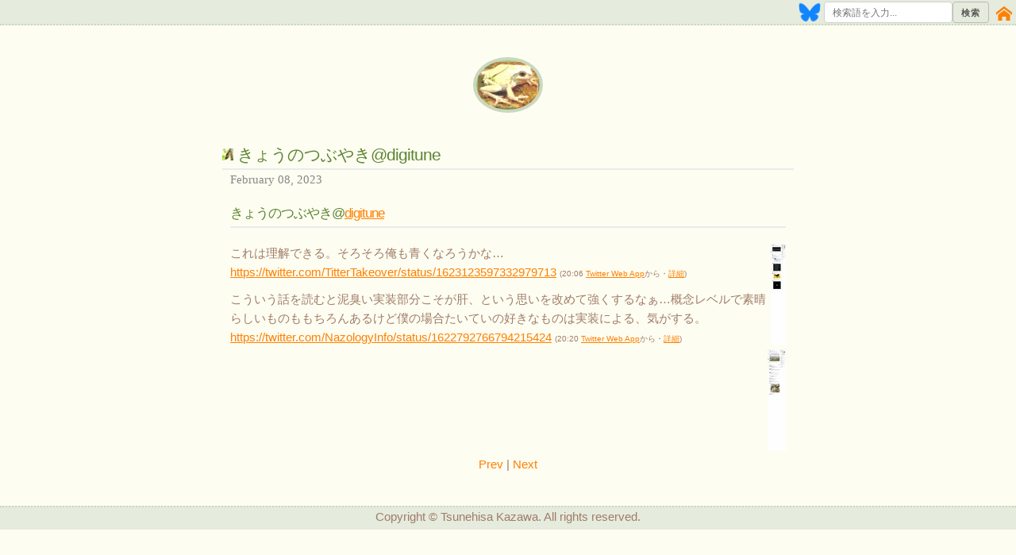

--- FILE ---
content_type: text/html
request_url: https://memo.digitune.org/2023/0208/
body_size: 2090
content:
<!DOCTYPE html>
<html lang="ja">
<head prefix=”og: http://ogp.me/ns#”>
<meta http-equiv="content-type" content="text/html; charset=UTF-8">
<meta charset="utf-8">
<meta name="viewport" content="width=device-width, initial-scale=1">

<link rel="stylesheet" href="/css/normalize.css">
<link rel="stylesheet" href="/css/skeleton.css">
<link rel="stylesheet" href="/css/style.css">
<link rel="stylesheet" href="/css/custom.css">
<link rel="alternate" href="/index.xml" type="application/rss+xml" title="Digitune [memo]">
<title>きょうのつぶやき@digitune - Digitune [memo]</title>
<meta name="description" content="きょうのつぶやき@digitune
これは理解できる。そろそろ俺も青くなろうかな… https://twitter.com/TitterTakeover/status/1623123597332979713 (20:06 Twitter Web Appから・詳細)
こういう話を読 …">
<meta property="og:title" content="きょうのつぶやき@digitune - Digitune [memo]">
<meta property="og:type" content="article">
<meta property="og:url" content="https://memo.digitune.org/2023/0208/">
<meta property="og:image" content="https://memo.digitune.org/images/frog.png">
<meta property="og:description" content="きょうのつぶやき@digitune
これは理解できる。そろそろ俺も青くなろうかな… https://twitter.com/TitterTakeover/status/1623123597332979713 (20:06 Twitter Web Appから・詳細)
こういう話を読 …">
<meta name="twitter:card" content="summary">


<script async src="https://www.googletagmanager.com/gtag/js?id=G-HLSGHYPLKW"></script>
<script>
  window.dataLayer = window.dataLayer || [];
  function gtag(){dataLayer.push(arguments);}
  gtag('js', new Date());

  gtag('config', 'G-HLSGHYPLKW');
</script>

</head>
<body>
<div class="header-banner">
	<div class="share"><input type="image" src="https://web-cdn.bsky.app/static/favicon-32x32.png" title="Share on Bluesky" width="28" height="28" onclick="(()=>{const e=encodeURIComponent,s=document.getSelection().toString();window.open('https://bsky.app/intent/compose?text='+e((s?`&quot;${s}&quot; `:'')+(document.title+' '+location.href+(s?`#:~:text=${e(s)}`:''))),'_blank')})()"></div>
	<div class="share">
        <form id="searchForm">
            <input type="text" id="searchInput" placeholder="検索語を入力...">
            <button id="searchButton" type="submit" disabled>検索</button>
        </form>
	</div>
	<div class="share"><a href="https://www.digitune.org"><i class="icon-home home_icon"></i></a></div>
</div>

<div class="container">

	<header role="banner">
		<div class="header-logo">
			<a href="https://memo.digitune.org/"><img src="/images/frog.png" width="80" height="80" alt="logo"></a>
		</div>
		
	</header>


	<main role="main">
		<article itemscope itemtype="https://schema.org/BlogPosting">
			<h1 class="entry-title" itemprop="headline"><img style="margin-right: 5px; vertical-align: baseline;" src="/images/bird.png" width="14" height="14" alt="bird">きょうのつぶやき@digitune</h1>
			<span class="entry-meta"><time itemprop="datePublished" datetime="2023-02-08">February 08, 2023</time></span>
			<section itemprop="entry-text">
				<h3 id="きょうのつぶやきdigitunehttpstwittercomdigitune">きょうのつぶやき@<a href="https://twitter.com/digitune">digitune</a></h3>
<p><a href="/images/20230208_0.jpg"><img src="/images/s20230208_0.jpg" alt="image 0"></a>これは理解できる。そろそろ俺も青くなろうかな… <a href="https://twitter.com/TitterTakeover/status/1623123597332979713">https://twitter.com/TitterTakeover/status/1623123597332979713</a> <span class='tweet_info'>(20:06 <a href="https://mobile.twitter.com" rel="nofollow">Twitter Web App</a>から・<a href="https://twitter.com/digitune/status/1623276958057652224">詳細</a>)</span></p>
<p><a href="/images/20230208_1.jpg"><img src="/images/s20230208_1.jpg" alt="image 1"></a>こういう話を読むと泥臭い実装部分こそが肝、という思いを改めて強くするなぁ…概念レベルで素晴らしいものももちろんあるけど僕の場合たいていの好きなものは実装による、気がする。 <a href="https://twitter.com/NazologyInfo/status/1622792766794215424">https://twitter.com/NazologyInfo/status/1622792766794215424</a> <span class='tweet_info'>(20:20 <a href="https://mobile.twitter.com" rel="nofollow">Twitter Web App</a>から・<a href="https://twitter.com/digitune/status/1623280604652666880">詳細</a>)</span></p>
			</section>
			<div class="paginator">
				<a href="/2023/0203/">Prev</a> |
				<a href="/2023/0209/">Next</a>
			</div>
		</article>
	</main>

</div>

<div class="copyright">Copyright &copy; Tsunehisa Kazawa. All rights reserved.</div>

<div id="backdrop" class="hidden"></div>
<div id="popupDialog" class="hidden">
    <div id="dialogContent"></div>
    <div id="buttonArea"><button id="closeDialogButton">閉じる</button></div>
</div>

<script type="module" src="/js/ui.js"></script>
<script type="module" src="/js/searchLogic.js"></script>
<script type="module" src="/js/cyclicJournal.js"></script>

<script defer src="https://static.cloudflareinsights.com/beacon.min.js/vcd15cbe7772f49c399c6a5babf22c1241717689176015" integrity="sha512-ZpsOmlRQV6y907TI0dKBHq9Md29nnaEIPlkf84rnaERnq6zvWvPUqr2ft8M1aS28oN72PdrCzSjY4U6VaAw1EQ==" data-cf-beacon='{"version":"2024.11.0","token":"3ca6bcf839504b148088b95f3985df88","r":1,"server_timing":{"name":{"cfCacheStatus":true,"cfEdge":true,"cfExtPri":true,"cfL4":true,"cfOrigin":true,"cfSpeedBrain":true},"location_startswith":null}}' crossorigin="anonymous"></script>
</body>
</html>



--- FILE ---
content_type: text/css
request_url: https://memo.digitune.org/css/style.css
body_size: 60
content:
@font-face {
    font-family: 'icomoon';
    src:    url('fonts/icomoon.eot?hr7rg9');
    src:    url('fonts/icomoon.eot?hr7rg9#iefix') format('embedded-opentype'),
        url('fonts/icomoon.ttf?hr7rg9') format('truetype'),
        url('fonts/icomoon.woff?hr7rg9') format('woff'),
        url('fonts/icomoon.svg?hr7rg9#icomoon') format('svg');
    font-weight: normal;
    font-style: normal;
}

[class^="icon-"], [class*=" icon-"] {
    /* use !important to prevent issues with browser extensions that change fonts */
    font-family: 'icomoon' !important;
    speak: none;
    font-style: normal;
    font-weight: normal;
    font-variant: normal;
    text-transform: none;
    line-height: 1;

    /* Better Font Rendering =========== */
    -webkit-font-smoothing: antialiased;
    -moz-osx-font-smoothing: grayscale;
}

.icon-home:before {
    content: "\e900";
}
.icon-calendar:before {
    content: "\e901";
}



--- FILE ---
content_type: text/css
request_url: https://memo.digitune.org/css/custom.css
body_size: 1088
content:
/* custom css */

body {
  font-family: Helvetica, sans-serif;
  font-weight: 300;
  letter-spacing: 0;
  background-color: #FDFDF1;
  font-feature-settings: "palt" 1;
}

h1,h2,h3,h4,h5,h6 {
  color: #5c8533;
  margin: 2rem 0;
  padding-bottom: 0.5rem;
  border-bottom: 2px solid #E9ECED;
  clear: both;
}
h3,h4,h5,h6 {
  margin: 2rem 1rem;
}
h1 { font-size: 2.1rem; }
h2 { font-size: 1.9rem; }
h3 { font-size: 1.7rem; }
h4,h5,h6 { font-size: 1.5rem; }

p,ul,ol,dl {
  margin: 1rem;
  list-style-position: outside;
  overflow-wrap: anywhere;
}

dt {
  font-weight: bold;
  margin-top: 1rem;
}

li,dd {
  margin: 0 0 0 2rem;
}

hr {
  margin: 2rem 0;
  height: 2px;
  border: none;
  color: #E9ECED;
  background-color: #E9ECED;
}

img {
  max-width: 100%;
  height: auto;
  vertical-align: middle;
  border: 0;
}

section img {
  float: right;
  clear: both;
  margin-left: 0.5rem;
  margin-bottom: 0.5rem;
}

a:link {
  color: #ff8000;
}

a:visited, a:hover, a:focus {
  color: #4d9900;
}

blockquote {
  border-style: solid ridge ridge solid;
  border-color: #fff #ddd #ddd #fff;
  border-width: 1px 2px 2px 1px;
  background-color: #ffeebb;
  margin: 1rem;
  color: #A07C69;
}

input[type=text],input[type=submit] {
  height: 2.7rem;
  font-size: 1.2rem;
  line-height: 2rem;
  padding: 0 1rem;
}

header {
  margin: 0;
  text-align: center;
}

footer {
  margin: 4rem 0;
  text-align: center;
}

main {
  margin: 4rem 0;
  color: #A07C69;
}

code {
  overflow: auto;
}

.container {
  width: 95%;
  max-width: 720px;
  padding: 0;
}

.header-banner {
  padding-top: 0.2rem;
  width: 100%;
  text-align: right;
  vertical-align: top;
  background: #E5EBDD;
  border-bottom: dotted 2px #CAD8BC;
}

.header-logo {
  margin: 4rem 0;
}

.header-logo img {
  border-radius: 50%;
  border: 4px solid #CAD8BC;
}

.header-logo img:hover {
  border-color: #E5EBDD;
}

.site-title {
  margin-top: 2rem;
  font-weight: bold;
  letter-spacing: 0.5rem;
  border: 0;
}

.entry-title {
  margin-bottom: 0;
}

.entry-title a {
  text-decoration: none;
}

.entry-meta {
  display: inline-block;
  font-family: Georgia, serif;
  font-size: 1.5rem;
  color: #888;
  margin: 0 1rem;
}

.cite {
  margin: 0 1rem;
  text-align: right;
  font-size: 1.2rem;
}

.comment_name {
  font-size: 80%;
}

.comment_time {
  font-weight: normal;
  font-size: 80%;
  text-decoration: none;
}

.comment_text {
  font-size: 80%;
}


.footnotes {
  font-size: 1.2rem;
  clear: both;
  margin-top: 1rem;
}

.footnote-ref a {
  text-decoration: none;
}

.read-more-link {
  margin-bottom: 4rem;
  text-align: right;
  clear: both;
}

.paginator {
  text-align: center;
  clear: both;
}

.paginator a {
  text-decoration: none;
}

.footer-link {
  margin: 2rem 0;
}

.copyright {
  width: 100%;
  height: 2.8rem;
  text-align: center;
  vertical-align: middle;
  color: #A07C69;
  background: #E5EBDD;
  border-top: dotted 2px #CAD8BC;
}

.copyright a {
  text-decoration: none;
}

.share {
  display: inline-block;
  height: 2.8rem;
  margin: 0;
  padding: 0;
  vertical-align: bottom;
}

.share a {
  text-decoration: none;
}

form#searchForm {
  display: flex;
  align-items: center;
  gap: 0.5rem;
}

.share input {
  height: 2.7rem;
  margin: 0;
}

.share button {
  height: 2.7rem;
  margin: 0;
  padding: 0 1rem;
  display: inline-flex;
  justify-content: center;
  align-items: center;
}

.home_icon {
  font-size: 2rem;
  margin: 0 0.5rem;
  line-height: 3rem;
}

.tweet_info {
  font-size: x-small;
}

.result-status {
  margin: 1rem 0;
}

.result-score,.result-url {
  font-size: small;
  margin: 0 1rem;
}

.adsbygoogle {
  margin: 2rem 0;
}

/* --- dialogのスタイル --- */
#popupDialog {
    position: fixed;
    top: 50%;
    left: 50%;
    transform: translate(-50%, -50%);
    z-index: 1000;

    padding: 0;
    border: none;
    max-width: 770px;
    width: 95%;
    max-height: 95%;
    background-color: white;
    box-shadow: 0 4px 6px rgba(0,0,0,0.1);
    border-radius: 8px;

    display: flex;
    flex-direction: column;
}

#backdrop {
    position: fixed;
    top: 0;
    left: 0;
    width: 100%;
    height: 100%;
    background-color: rgba(0, 0, 0, 0.5);
    z-index: 999;
}

.hidden {
    display: none !important;
}

#dialogContent {
    flex-grow: 1;
    padding: 20px;
    overflow-y: auto;
}

#popupDialog #buttonArea {
    padding: 10px 20px;
    text-align: right;
    border-top: 1px solid #eee;
    margin: 0;
}

#closeDialogButton {
    margin: 0;
}


--- FILE ---
content_type: application/javascript
request_url: https://memo.digitune.org/js/ui.js
body_size: 993
content:
// ui.js

import { performSearch, getIndexData, loadIndexFiles } from './searchLogic.js';
import { showCyclicJournal } from './cyclicJournal.js';

// UI elements
export const SEARCH_FORM = document.getElementById('searchForm');
export const SEARCH_INPUT = document.getElementById('searchInput');
export const SEARCH_BUTTON = document.getElementById('searchButton');
export const POPUP_DIALOG = document.getElementById('popupDialog');
export const BACKDROP = document.getElementById('backdrop');
export const DIALOG_CONTENT = document.getElementById('dialogContent');
export const CLOSE_BUTTON = document.getElementById('closeDialogButton');

// Placeholder and status text
const INITIAL_PLACEHOLDER = '検索語を入力...';
const LOADING_PLACEHOLDER = 'インデックスを読み込み中...';
const NOT_FOUND_MESSAGE = `<h3 class="result-status">該当する文書は見つかりませんでした。</h3>
    <p>長い単語は分割して検索すると見つかるかも？ (「既読点復帰」→「既読 点 復帰」など)</p>`;

let abortController = null;

// --- UI Functions ---

export function showPopup() {
    POPUP_DIALOG.classList.remove('hidden');
    BACKDROP.classList.remove('hidden');
}

export function closePopup() {
    POPUP_DIALOG.classList.add('hidden');
    BACKDROP.classList.add('hidden');
    if (abortController) {
        abortController.abort();
        abortController = null;
    }
}

export function displaySearching() {
    DIALOG_CONTENT.innerHTML = '<h3>検索中...</h3>';
    showPopup();
}

export function displayNotFound() {
    DIALOG_CONTENT.innerHTML = NOT_FOUND_MESSAGE;
    showPopup();
}

export function displayInitialMessage() {
    DIALOG_CONTENT.innerHTML = '<h3>検索したい単語を入力してください。</h3>';
    showPopup();
}

export function updateSearchResults(resultsHtml) {
    const resultsContainer = document.getElementById('resultsContainer');
    if (resultsContainer) {
        resultsContainer.insertAdjacentHTML('beforeend', resultsHtml);
    }
}

export function displayResultCount(hitCount) {
    let headingHtml = '';
    if (hitCount > 0) {
        headingHtml = `<h3 class="result-status">${hitCount}件見つかりました。</h3><div id="resultsContainer"></div>`;
    } else {
        headingHtml = NOT_FOUND_MESSAGE;
    }
    DIALOG_CONTENT.innerHTML = headingHtml;
    showPopup();
}

// --- Event Listeners ---

document.addEventListener('keydown', (event) => {
    if (event.key === 'Escape' && !POPUP_DIALOG.classList.contains('hidden')) {
        closePopup();
    }
});

BACKDROP.addEventListener('click', () => closePopup());

CLOSE_BUTTON.addEventListener('click', (event) => {
    event.stopPropagation();
    closePopup();
});

SEARCH_INPUT.addEventListener('focus', () => {
    if (!getIndexData().isLoaded && !getIndexData().loadPromise) {
        SEARCH_INPUT.placeholder = LOADING_PLACEHOLDER;
        getIndexData().loadPromise = loadIndexFiles();
    }
    SEARCH_INPUT.select();
});

SEARCH_FORM.addEventListener('submit', async (e) => {
    e.preventDefault();
    const query = SEARCH_INPUT.value.trim();
    if (!query) {
        displayInitialMessage();
        return;
    }

    if (!getIndexData().isLoaded) {
        SEARCH_INPUT.placeholder = LOADING_PLACEHOLDER;
        await getIndexData().loadPromise;
    }

    displaySearching();
    abortController = new AbortController();
    await performSearch(query, abortController.signal);
    SEARCH_INPUT.blur();
});

// 暦年日記の関数をグローバルスコープに配置
window.cyclic = async function(date) {
    showCyclicJournal(date);
}


--- FILE ---
content_type: application/javascript
request_url: https://memo.digitune.org/js/searchLogic.js
body_size: 3695
content:
// searchLogic.js

import { displaySearching, displayNotFound, updateSearchResults, displayResultCount, closePopup, DIALOG_CONTENT, SEARCH_INPUT, SEARCH_BUTTON } from './ui.js';

// Index file path
const INDEX_FILE = '/indexdir/nnz.all.idx';
const HEADER_SIZE = 4 + 4 * 6; // Magic Number + 6 file offsets
const POSTING_LIST_RECORD_SIZE = 8;
const DOC_META_RECORD_SIZE = 26;

// Global data store for the index
const indexData = {
    dictKeys: [],
    dictOffsets: [],
    docMeta: null,
    idxOffset: null,
    docDataOffset: null,
    totalDocs: 0,
    isLoaded: false,
    loadPromise: null,
};

// Gzip decompression utility
async function decompress(buffer) {
    const ds = new DecompressionStream('gzip');
    const stream = new ReadableStream({
        start(controller) {
            controller.enqueue(new Uint8Array(buffer));
            controller.close();
        }
    }).pipeThrough(ds);
    
    const chunks = [];
    let length = 0;
    const reader = stream.getReader();
    
    while (true) {
        const { done, value } = await reader.read();
        if (done) break;
        chunks.push(value);
        length += value.length;
    }

    const result = new Uint8Array(length);
    let offset = 0;
    for (const chunk of chunks) {
        result.set(chunk, offset);
        offset += chunk.length;
    }
    return result.buffer;
}

const buildDictionaryArrays = (buffer) => {
    const view = new DataView(buffer);
    let offset = 8;
    const numRecords = view.getUint32(4, false);
    indexData.dictKeys = [];
    indexData.dictOffsets = [];
    for (let i = 0; i < numRecords; i++) {
        const biGramLen = view.getUint8(offset, false);
        const biGramBytes = new Uint8Array(buffer, offset + 1, biGramLen);
        const biGram = new TextDecoder('utf-8').decode(biGramBytes);
        const postingListOffset = view.getUint32(offset + 1 + biGramLen, false);
        indexData.dictKeys.push(biGram);
        indexData.dictOffsets.push(postingListOffset);
        offset += 1 + biGramLen + 4;
    }
};

const findBiGramIndex = (biGram) => {
    let low = 0;
    let high = indexData.dictKeys.length - 1;
    let index = -1;
    while (low <= high) {
        const mid = Math.floor((low + high) / 2);
        const currentBiGram = indexData.dictKeys[mid];
        if (currentBiGram === biGram) {
            index = mid;
            break;
        } else if (currentBiGram < biGram) {
            low = mid + 1;
        } else {
            high = mid - 1;
        }
    }
    return index;
};

const isAscii = (str) => /^[\x00-\x7F]*$/.test(str);

const getBiGramsFromQuery = (query) => {
    const biGrams = new Set();
    const words = query.split(/\s+/).filter(word => word.length > 0);
    for (const word of words) {
        if (word.length === 1 || isAscii(word)) {
            biGrams.add(word.toLowerCase());
        } else {
            for (let i = 0; i < word.length - 1; i++) {
                biGrams.add(word.substring(i, i + 2));
            }
        }
    }
    return Array.from(biGrams);
};

const fetchPostingLists = async (biGrams) => {
    const postingLists = {};
    const promises = [];
    const biGramOffsets = biGrams.map(biGram => {
        const index = findBiGramIndex(biGram);
        if (index !== -1) {
            const offset = indexData.dictOffsets[index];
            const endOffset = index + 1 < indexData.dictOffsets.length ?
                indexData.dictOffsets[index + 1] - 1 :
                null;
            return { biGram, index, offset, endOffset };
        }
        return { biGram, index: -1, offset: -1, endOffset: -1 };
    });
    
    const idxFileStart = indexData.idxOffset;

    for (const item of biGramOffsets) {
        if (item.index === -1) continue;
        promises.push((async () => {
            const start = idxFileStart + item.offset;
            const end = item.endOffset ? idxFileStart + item.endOffset : null;
            const headers = {};
            if (end) {
                headers['Range'] = `bytes=${start}-${end}`;
            } else {
                headers['Range'] = `bytes=${start}-`;
            }

            try {
                const response = await fetch(INDEX_FILE, { headers });
                if (!response.ok) {
                    console.error(`Failed to fetch posting list for ${item.biGram}:`, response.statusText);
                    return;
                }
                const buffer = await response.arrayBuffer();
                const view = new DataView(buffer);
                const list = [];
                for (let i = 0; i < view.byteLength; i += POSTING_LIST_RECORD_SIZE) {
                    const docId = view.getUint32(i, false);
                    const count = view.getUint32(i + 4, false);
                    list.push({ docId, count });
                }
                postingLists[item.biGram] = { df: list.length, list: list };
            } catch (error) {
                console.error(`Error fetching posting list for ${item.biGram}:`, error);
            }
        })());
    }
    await Promise.all(promises);
    return postingLists;
};

const findCommonDocuments = (postingLists) => {
    const biGrams = Object.keys(postingLists);
    if (biGrams.length === 0) return {};
    const sortedLists = biGrams.map(bg => postingLists[bg].list.sort((a, b) => a.docId - b.docId));
    if (sortedLists.some(list => list.length === 0)) return {};
    const matchedDocs = {};
    const pointers = new Array(sortedLists.length).fill(0);
    while (true) {
        const currentDocIds = pointers.map((p, i) => sortedLists[i][p].docId);
        const allSame = currentDocIds.every(id => id === currentDocIds[0]);
        if (allSame) {
            const docId = currentDocIds[0];
            const counts = {};
            for (let i = 0; i < biGrams.length; i++) {
                counts[biGrams[i]] = sortedLists[i][pointers[i]].count;
            }
            matchedDocs[docId] = { counts };
            for (let i = 0; i < pointers.length; i++) pointers[i]++;
            if (pointers.some((p, i) => p >= sortedLists[i].length)) break;
        } else {
            const minId = Math.min(...currentDocIds);
            for (let i = 0; i < pointers.length; i++) {
                if (currentDocIds[i] === minId) pointers[i]++;
            }
            if (pointers.some((p, i) => p >= sortedLists[i].length)) break;
        }
    }
    return matchedDocs;
};

const calculateAndSortResults = (matchedDocs, postingLists) => {
    const results = [];
    const biGrams = Object.keys(postingLists);
    const docMetaView = new DataView(indexData.docMeta);

    for (const docId in matchedDocs) {
        const doc = matchedDocs[docId];
        let score = 0;
        let queryVectorSum = 0;
        
        const docMetaOffset = 4 + parseInt(docId) * DOC_META_RECORD_SIZE;
        const norm = docMetaView.getFloat32(docMetaOffset + 22, false);

        if (norm === 0) continue;
        for (const biGram of biGrams) {
            const tf = doc.counts[biGram];
            const df = postingLists[biGram].df;
            const idf = Math.log(indexData.totalDocs / df);
            const tfidf = tf * idf;
            score += tfidf;
            queryVectorSum += idf * idf;
        }
        const queryNorm = Math.sqrt(queryVectorSum);
        const finalScore = score / (norm * queryNorm);
        results.push({ docId: parseInt(docId), score: finalScore });
    }
    results.sort((a, b) => b.score - a.score);
    return results;
};

export async function performSearch(query, signal) {
    try {
        if (!indexData.isLoaded) {
            await loadIndexFiles();
        }

        const biGrams = getBiGramsFromQuery(query);
        if (biGrams.length === 0) {
            displayInitialMessage();
            return;
        }

        const postingLists = await fetchPostingLists(biGrams);
        if (Object.keys(postingLists).length !== biGrams.length) {
            displayNotFound();
            return;
        }

        const matchedDocs = findCommonDocuments(postingLists);
        if (Object.keys(matchedDocs).length === 0) {
            displayNotFound();
            return;
        }

        const sortedResults = calculateAndSortResults(matchedDocs, postingLists);
        displayResultCount(sortedResults.length);

        const words = query.split(/\s+/).filter(word => word.length > 0);
        const textFragments = words.map(word => `text=${encodeURIComponent(word)}`).join('&');

        const docDataFileStart = indexData.docDataOffset;
        const docMetaView = new DataView(indexData.docMeta);

        for (const item of sortedResults) {
            if (signal.aborted) {
                console.log("Search aborted by user.");
                break;
            }
            const docId = item.docId;
            const docMetaOffset = 4 + docId * DOC_META_RECORD_SIZE;
            const urlOffset = docMetaView.getUint32(docMetaOffset + 4, false);
            const urlLen = docMetaView.getUint16(docMetaOffset + 8, false);
            const titleOffset = docMetaView.getUint32(docMetaOffset + 10, false);
            const titleLen = docMetaView.getUint16(docMetaOffset + 14, false);
            const descOffset = docMetaView.getUint32(docMetaOffset + 16, false);
            const descLen = docMetaView.getUint16(docMetaOffset + 20, false);
            
            const startByte = docDataFileStart + Math.min(urlOffset, titleOffset, descOffset);
            const endByte = docDataFileStart + Math.max(urlOffset + urlLen, titleOffset + titleLen, descOffset + descLen) - 1;

            try {
                const response = await fetch(INDEX_FILE, { headers: { 'Range': `bytes=${startByte}-${endByte}` }, signal });
                if (signal.aborted) break;
                const buffer = await response.arrayBuffer();
                const dataView = new DataView(buffer);
                const baseOffset = startByte - docDataFileStart;
                
                const url = new TextDecoder().decode(dataView.buffer.slice(urlOffset - baseOffset, urlOffset - baseOffset + urlLen));
                const title = new TextDecoder().decode(dataView.buffer.slice(titleOffset - baseOffset, titleOffset - baseOffset + titleLen));
                const description = new TextDecoder().decode(dataView.buffer.slice(descOffset - baseOffset, descOffset - baseOffset + descLen));
                
                const urlWithHighlight = `${url}#:~:${textFragments}`;
                const resultHtml = `
                    <div class="result-item">
                        <h2 class="result-title"><a href="${urlWithHighlight}" target="_blank">${title || 'タイトルなし'}</a></h2>
                        <p class="result-desc">${description || 'ディスクリプションなし'}</p>
                        <p class="result-score">スコア: ${item.score.toFixed(4)}</p>
                        <p class="result-url"><a href="${urlWithHighlight}" target="_blank">${url}</a></p>
                    </div>
                    <hr/>
                `;
                updateSearchResults(resultHtml);
            } catch (error) {
                if (error.name === 'AbortError') {
                    console.log('Fetch aborted.');
                } else {
                    console.error(`Error fetching data for docId ${docId}:`, error);
                }
                break;
            }
        }
    } catch (error) {
        if (error.name === 'AbortError') {
            console.log('Search process aborted.');
        } else {
            console.error('An error occurred during search:', error);
            closePopup();
        }
    }
}

export async function loadIndexFiles() {
    if (indexData.isLoaded) {
        return;
    }

    try {
        const headerResponse = await fetch(INDEX_FILE, { headers: { 'Range': `bytes=0-${HEADER_SIZE - 1}` } });
        if (!headerResponse.ok) {
            throw new Error(`Failed to fetch index header: ${headerResponse.statusText}`);
        }
        const headerBuffer = await headerResponse.arrayBuffer();
        const headerView = new DataView(headerBuffer);
        
        const magicNumber = headerView.getUint32(0, false);
        if (magicNumber !== 0xDA7C) {
            throw new Error('Invalid magic number in index file header.');
        }
        
        const offsets = [];
        for (let i = 0; i < 6; i++) {
            offsets.push(headerView.getUint32(4 + i * 4, false));
        }
        
        const [
            dictGzOffset,
            dociGzOffset,
            dictOffset,
            dociOffset,
            idxOffset,
            docDataOffset
        ] = offsets;

        indexData.idxOffset = idxOffset;
        indexData.docDataOffset = docDataOffset;

        let dictBuffer, dociBuffer;
        if (typeof DecompressionStream === 'function') {
            const dictGzEnd = dociGzOffset > 0 ? dociGzOffset - 1 : undefined;
            const dociGzEnd = dictOffset > 0 ? dictOffset - 1 : undefined;
            
            const dictGzRange = dictGzEnd ? `bytes=${dictGzOffset}-${dictGzEnd}` : `bytes=${dictGzOffset}-`;
            const dociGzRange = dociGzEnd ? `bytes=${dociGzOffset}-${dociGzEnd}` : `bytes=${dociGzOffset}-`;

            const [dictGzRes, dociGzRes] = await Promise.all([
                fetch(INDEX_FILE, { headers: { 'Range': dictGzRange } }),
                fetch(INDEX_FILE, { headers: { 'Range': dociGzRange } })
            ]);

            if (!dictGzRes.ok || !dociGzRes.ok) throw new Error('Failed to fetch compressed files.');
            
            const [dictGzBuf, dociGzBuf] = await Promise.all([
                dictGzRes.arrayBuffer(),
                dociGzRes.arrayBuffer()
            ]);

            dictBuffer = await decompress(dictGzBuf);
            dociBuffer = await decompress(dociGzBuf);
            console.log("Using compressed index files.");
        } else {
            const dictEnd = dociOffset > 0 ? dociOffset - 1 : undefined;
            const dociEnd = idxOffset > 0 ? idxOffset - 1 : undefined;

            const dictRange = dictEnd ? `bytes=${dictOffset}-${dictEnd}` : `bytes=${dictOffset}-`;
            const dociRange = dociEnd ? `bytes=${dociOffset}-${dociEnd}` : `bytes=${dociOffset}-`;

            const [dictRes, dociRes] = await Promise.all([
                fetch(INDEX_FILE, { headers: { 'Range': dictRange } }),
                fetch(INDEX_FILE, { headers: { 'Range': dociRange } })
            ]);
            
            if (!dictRes.ok || !dociRes.ok) throw new Error('Failed to fetch uncompressed files.');

            dictBuffer = await dictRes.arrayBuffer();
            dociBuffer = await dictRes.arrayBuffer();
            console.log("Using uncompressed index files.");
        }

        buildDictionaryArrays(dictBuffer);
        indexData.docMeta = dociBuffer;
        indexData.totalDocs = new DataView(indexData.docMeta).getUint32(0, false);
        indexData.isLoaded = true;
        SEARCH_INPUT.placeholder = '検索語を入力...';
        SEARCH_BUTTON.disabled = false;
    } catch (error) {
        console.error('インデックスファイルの読み込みに失敗しました:', error);
        SEARCH_INPUT.placeholder = 'エラー: 読み込み失敗。リロードしてください。';
    }
}

export function getIndexData() {
    return indexData;
}


--- FILE ---
content_type: application/javascript
request_url: https://memo.digitune.org/js/cyclicJournal.js
body_size: 292
content:
// cyclicJournal.js

import { showPopup, DIALOG_CONTENT } from './ui.js';

export async function showCyclicJournal(date) {
    DIALOG_CONTENT.innerHTML = '<h3>読み込み中...</h3>';
    showPopup();

    const [year, month, day] = date.split('-');
    const monthDay = `${month}${day}`;

    const getmain = async (y, md) => {
        try {
            const response = await fetch(`/${y}/${md}/`);
            if (!response.ok) return "";
            const data = await response.text();
            const parser = new DOMParser();
            const doc = parser.parseFromString(data, 'text/html');
            const mainElement = doc.querySelector('main');
            return mainElement ? `<main role='main'>${mainElement.innerHTML}</main>` : "";
        } catch (error) {
            console.error(error);
            return "";
        }
    };

    const startYear = 2003;
    const years = [];
    for (let i = parseInt(year); i > startYear; i--) {
        years.push(i);
    }

    const results = await Promise.all(years.map(y => getmain(y, monthDay)));
    const htmlFragments = results.filter(html => html !== "").map(html => `${html}<hr/>`);

    if (htmlFragments.length > 0) {
        DIALOG_CONTENT.innerHTML = htmlFragments.join('');
    } else {
        DIALOG_CONTENT.innerHTML = '<h3>該当する記録は見つかりませんでした。</h3>';
    }
}
